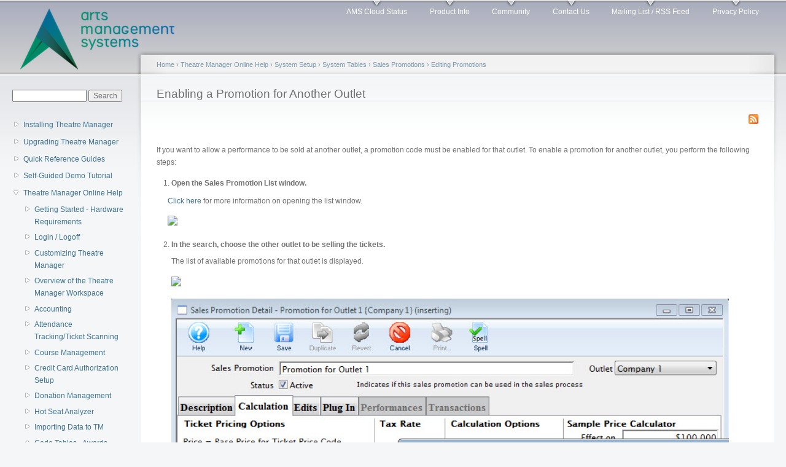

--- FILE ---
content_type: text/html; charset=utf-8
request_url: https://help.theatremanager.com/theatre-manager-online-help/enabling-promotion-another-outlet
body_size: 4964
content:
<!DOCTYPE html PUBLIC "-//W3C//DTD XHTML+RDFa 1.0//EN"
  "http://www.w3.org/MarkUp/DTD/xhtml-rdfa-1.dtd">
<html xmlns="http://www.w3.org/1999/xhtml" xml:lang="en" version="XHTML+RDFa 1.0" dir="ltr">

<head profile="http://www.w3.org/1999/xhtml/vocab">
  <meta http-equiv="Content-Type" content="text/html; charset=utf-8" />
<meta name="Generator" content="Drupal 7 (http://drupal.org)" />
<link rel="canonical" href="/theatre-manager-online-help/enabling-promotion-another-outlet" />
<link rel="shortlink" href="/node/3593" />
<link rel="prev" href="/theatre-manager-online-help/enable-promotions" />
<link rel="up" href="/theatre-manager-help/promotions-editing-promotions" />
<link rel="next" href="/theatre-manager-help/disable-price-codes-promotions" />
<link rel="shortcut icon" href="https://help.theatremanager.com/sites/default/files/garland_favicon.ico" type="image/vnd.microsoft.icon" />
  <title>Enabling a Promotion for Another Outlet | Arts Management Systems</title>
  <link type="text/css" rel="stylesheet" href="https://help.theatremanager.com/sites/default/files/css/css_xE-rWrJf-fncB6ztZfd2huxqgxu4WO-qwma6Xer30m4.css" media="all" />
<link type="text/css" rel="stylesheet" href="https://help.theatremanager.com/sites/default/files/css/css_a2zgomhIcB7MPfGw8K2d28bxupMcQsUWZ-cuV3QIEJc.css" media="all" />
<link type="text/css" rel="stylesheet" href="https://help.theatremanager.com/sites/default/files/css/css_PGbJgHCUCBf4dg7K9Kt8aAwsApndP4GZ9RuToPy3-Fk.css" media="all" />
<link type="text/css" rel="stylesheet" href="https://help.theatremanager.com/sites/default/files/css/css_KTg2GMEaZPglytMC__0o8exKxLQj8FPSCTt7ZiowGDY.css" media="all" />
<link type="text/css" rel="stylesheet" href="https://help.theatremanager.com/sites/default/files/css/css_k3snrbsthqot7V7ccRZHS9OkCZkwBv4adtNieIVlbEU.css" media="print" />

<!--[if lt IE 7]>
<link type="text/css" rel="stylesheet" href="https://help.theatremanager.com/themes/garland/fix-ie.css?s4y8ps" media="all" />
<![endif]-->
  <script type="text/javascript" src="https://help.theatremanager.com/sites/default/files/js/js_YD9ro0PAqY25gGWrTki6TjRUG8TdokmmxjfqpNNfzVU.js"></script>
<script type="text/javascript">
<!--//--><![CDATA[//><!--
jQuery.extend(Drupal.settings, {"basePath":"\/","pathPrefix":"","setHasJsCookie":0,"ajaxPageState":{"theme":"garland","theme_token":"dUikQIH0iaXQSH2OrtZuwCPRGa6YizPzoiZ6pVGT-S0","js":{"modules\/statistics\/statistics.js":1,"misc\/jquery.js":1,"misc\/jquery-extend-3.4.0.js":1,"misc\/jquery-html-prefilter-3.5.0-backport.js":1,"misc\/jquery.once.js":1,"misc\/drupal.js":1},"css":{"modules\/system\/system.base.css":1,"modules\/system\/system.menus.css":1,"modules\/system\/system.messages.css":1,"modules\/system\/system.theme.css":1,"modules\/aggregator\/aggregator.css":1,"modules\/book\/book.css":1,"modules\/field\/theme\/field.css":1,"modules\/node\/node.css":1,"modules\/search\/search.css":1,"modules\/user\/user.css":1,"sites\/all\/modules\/views\/css\/views.css":1,"sites\/all\/modules\/ctools\/css\/ctools.css":1,"themes\/garland\/style.css":1,"themes\/garland\/print.css":1,"themes\/garland\/fix-ie.css":1}},"urlIsAjaxTrusted":{"\/theatre-manager-online-help\/enabling-promotion-another-outlet":true},"statistics":{"data":{"nid":"3593"},"url":"\/modules\/statistics\/statistics.php"}});
//--><!]]>
</script>
</head>
<body class="html not-front not-logged-in one-sidebar sidebar-first page-node page-node- page-node-3593 node-type-book fluid-width" >
  <div id="skip-link">
    <a href="#main-content" class="element-invisible element-focusable">Skip to main content</a>
  </div>
      
  <div id="wrapper">
    <div id="container" class="clearfix">

      <div id="header">
        <div id="logo-floater">
                              <div id="branding"><strong><a href="/">
                          <img src="https://help.theatremanager.com/sites/default/files/ams-logo%20help%20small.png" alt=" " title=" " id="logo" />
                                    </a></strong></div>
                          </div>

        <h2 class="element-invisible">Main menu</h2><ul class="links inline main-menu"><li class="menu-6945 first"><a href="/ams-cloud-status" title="Status of services in the AMS Cloud">AMS Cloud Status</a></li>
<li class="menu-179"><a href="/product-info" title="Product Info">Product Info</a></li>
<li class="menu-6894"><a href="/community-theatre-manager-discussion-forum">Community</a></li>
<li class="menu-178"><a href="/contact-us" title="Contact Us">Contact Us</a></li>
<li class="menu-218"><a href="/mailing-list" title="Mailing List / RSS Feed">Mailing List / RSS Feed</a></li>
<li class="menu-6972 last"><a href="/privacy-policy">Privacy Policy</a></li>
</ul>              </div> <!-- /#header -->

              <div id="sidebar-first" class="sidebar">
            <div class="region region-sidebar-first">
    <div id="block-search-form" class="block block-search clearfix">

    
  <div class="content">
    <form action="/theatre-manager-online-help/enabling-promotion-another-outlet" method="post" id="search-block-form" accept-charset="UTF-8"><div><div class="container-inline">
      <h2 class="element-invisible">Search form</h2>
    <div class="form-item form-type-textfield form-item-search-block-form">
  <label class="element-invisible" for="edit-search-block-form--2">Search </label>
 <input title="Enter the terms you wish to search for." type="text" id="edit-search-block-form--2" name="search_block_form" value="" size="15" maxlength="128" class="form-text" />
</div>
<div class="form-actions form-wrapper" id="edit-actions"><input type="submit" id="edit-submit" name="op" value="Search" class="form-submit" /></div><input type="hidden" name="form_build_id" value="form-A-MGsOaRcpc-AA-x4iH5xVm-0yYD6I8V9bbrtlSAfIA" />
<input type="hidden" name="form_id" value="search_block_form" />
</div>
</div></form>  </div>
</div>
<div id="block-book-navigation" class="block block-book clearfix">

    
  <div class="content">
      <div id="book-block-menu-4699" class="book-block-menu">
    <ul class="menu"><li class="first last collapsed"><a href="/installing-theatre-manager">Installing Theatre Manager</a></li>
</ul>  </div>
  <div id="book-block-menu-1277" class="book-block-menu">
    <ul class="menu"><li class="first last collapsed"><a href="/release-notes">Upgrading Theatre Manager</a></li>
</ul>  </div>
  <div id="book-block-menu-1327" class="book-block-menu">
    <ul class="menu"><li class="first last collapsed"><a href="/quick-rference-guides">Quick Reference Guides</a></li>
</ul>  </div>
  <div id="book-block-menu-21" class="book-block-menu">
    <ul class="menu"><li class="first last collapsed"><a href="/theatre-manager-help/demo">Self-Guided Demo Tutorial</a></li>
</ul>  </div>
  <div id="book-block-menu-5" class="book-block-menu">
    <ul class="menu"><li class="first last expanded active-trail"><a href="/theatre-manager-help" class="active-trail">Theatre Manager Online Help</a><ul class="menu"><li class="first collapsed"><a href="/theatre-manager-help/getting-started-hardware-requirements">Getting Started - Hardware Requirements</a></li>
<li class="collapsed"><a href="/theatre-manager-help/how-to-log-in">Login / Logoff</a></li>
<li class="collapsed"><a href="/theatre-manager-help/customizing-theatre-manager">Customizing Theatre Manager</a></li>
<li class="collapsed"><a href="/theatre-manager-online-help/overview-theatre-manager">Overview of the Theatre Manager Workspace</a></li>
<li class="collapsed"><a href="/theatre-manager-help/accounting">Accounting</a></li>
<li class="collapsed"><a href="/theatre-manager-help/attendance-tracking">Attendance Tracking/Ticket Scanning</a></li>
<li class="collapsed"><a href="/theatre-manager-help/course-management">Course Management</a></li>
<li class="collapsed"><a href="/theatre-manager-help/credit-card-authorization">Credit Card Authorization Setup</a></li>
<li class="collapsed"><a href="/theatre-manager-help/donations">Donation Management</a></li>
<li class="collapsed"><a href="/theatre-manager-help/hot-seat-analyzer">Hot Seat Analyzer</a></li>
<li class="collapsed"><a href="/theatre-manager-help/importing-patrons-importing-patron-information">Importing Data to TM</a></li>
<li class="leaf"><a href="/node/963">Code Tables - Awards Code</a></li>
<li class="leaf"><a href="/node/961">Code Tables - Personnel Codes</a></li>
<li class="leaf"><a href="/theatre-manager-online-help/exporting-data-tm">Exporting Data From TM</a></li>
<li class="collapsed"><a href="/theatre-manager-help/introduction-invoices">Introduction to Invoices</a></li>
<li class="leaf"><a href="/node/854">Season Subscriptions - Creating a Control House</a></li>
<li class="collapsed"><a href="/theatre-manager-help/mail-lists">Mail Lists - what are they?</a></li>
<li class="collapsed"><a href="/theatre-manager-help/media-management-introduction-media-management">Media Management </a></li>
<li class="collapsed"><a href="/theatre-manager-help/memberships">Memberships, Passes, G/Cs</a></li>
<li class="collapsed"><a href="/theatre-manager-help/orders-order-tab">Order Management</a></li>
<li class="collapsed"><a href="/theatre-manager-help/outlet-management">Outlet Management</a></li>
<li class="collapsed"><a href="/theatre-manager-help/patron-management">Patron Management</a></li>
<li class="collapsed"><a href="/theatre-manager-help/payments-accessing-payments">Payments Management</a></li>
<li class="collapsed"><a href="/theatre-manager-help/volunteer-management">Personnel/Volunteer Management</a></li>
<li class="collapsed"><a href="/theatre-manager-help/season-subscriptions">Season Subscription Management</a></li>
<li class="expanded active-trail"><a href="/theatre-manager-help/system-setup" class="active-trail">System Setup</a><ul class="menu"><li class="first leaf"><a href="/theatre-manager-help/system-setup-theatre-maps">Theatre Maps</a></li>
<li class="collapsed"><a href="/theatre-manager-help/plays-plays-and-dates">Events / Plays  and Dates</a></li>
<li class="collapsed"><a href="/theatre-manager-help/ticket-faces">Ticket Faces </a></li>
<li class="leaf"><a href="/theatre-manager-help/system-setup-mail-lists">Mail Lists Setup</a></li>
<li class="expanded active-trail"><a href="/theatre-manager-help/system-tables" class="active-trail">System Tables</a><ul class="menu"><li class="first collapsed"><a href="/theatre-manager-help/code-table-introduction">Code Tables</a></li>
<li class="expanded active-trail"><a href="/theatre-manager-help/sales-promotions" class="active-trail">Sales Promotions</a><ul class="menu"><li class="first collapsed"><a href="/theatre-manager-help/promotions-promotion-codes">Sales Promotions List Window</a></li>
<li class="leaf"><a href="/theatre-manager-help/promotions-default-promotion">Default Promotion</a></li>
<li class="leaf"><a href="/theatre-manager-help/promotions-adding-promotion-code">Adding a Promotion</a></li>
<li class="expanded active-trail"><a href="/theatre-manager-help/promotions-editing-promotions" class="active-trail">Editing Promotions</a><ul class="menu"><li class="first leaf"><a href="/theatre-manager-online-help/enable-promotions">Enable a Promotion</a></li>
<li class="leaf active-trail"><a href="/theatre-manager-online-help/enabling-promotion-another-outlet" class="active-trail active">Enabling a Promotion for Another Outlet</a></li>
<li class="leaf"><a href="/theatre-manager-help/disable-price-codes-promotions">Exclude Price Codes</a></li>
<li class="last leaf"><a href="/theatre-manager-help/enabledisable-sales-promotions">Disable Sales Promotions</a></li>
</ul></li>
<li class="leaf"><a href="/theatre-manager-help/promotions-deleting-promotions">Deleting Promotions</a></li>
<li class="last leaf"><a href="/theatre-manager-help/promotions-promotional-ideas">Promotional Ideas</a></li>
</ul></li>
<li class="collapsed"><a href="/theatre-manager-help/sales-rules">Sales Rules</a></li>
<li class="collapsed"><a href="/theatre-manager-online-help/region-rules">Region Rules</a></li>
<li class="collapsed"><a href="/theatre-manager-help/donation-giving-levels">Donation Giving Levels</a></li>
<li class="collapsed"><a href="/theatre-manager-online-help/packages">Packages</a></li>
<li class="collapsed"><a href="/theatre-manager-help/setup-donation-campaigns">Donation Campaigns</a></li>
<li class="collapsed"><a href="/theatre-manager-help/member-types-overview">Membership, Pass, G/C Types </a></li>
<li class="collapsed"><a href="/theatre-manager-help/task-resources">Resources</a></li>
<li class="collapsed"><a href="/theatre-manager-help/tax-tables">Tax Tables</a></li>
<li class="collapsed"><a href="/theatre-manager-help/Fee-Tables-Introduction">Fee Tables</a></li>
<li class="collapsed"><a href="/theatre-manager-help/coupon-codes">Coupon and Pre-Access Codes</a></li>
<li class="collapsed"><a href="/theatre-manager-help/report-card-templates">Report Card Templates</a></li>
<li class="collapsed"><a href="/theatre-manager-help/city-lookup-table">City Lookup Table</a></li>
<li class="collapsed"><a href="/theatre-manager-help/volunteer-signup-templates">Volunteer Signup Templates</a></li>
<li class="collapsed"><a href="/theatre-manager-help/invoice-comments">Invoice Comments</a></li>
<li class="collapsed"><a href="/theatre-manager-help/plugin-modules">Plug-in Modules</a></li>
<li class="collapsed"><a href="/theatre-manager-help/MerchantSetup">Merchant Accounts</a></li>
<li class="collapsed"><a href="/theatre-manager-help/commissions-setup">Commissions</a></li>
<li class="collapsed"><a href="/theatre-manager-online-help/devices-attached-workstations">Device Setup</a></li>
<li class="collapsed"><a href="/theatre-manager-online-help/online-forms">Online Forms</a></li>
<li class="leaf"><a href="/theatre-manager-help/short-links">Short Links</a></li>
<li class="collapsed"><a href="/theatre-manager-online-help/tag-list">Tags</a></li>
<li class="last collapsed"><a href="/theatre-manager-help/currency-exchange">Currency Exchange</a></li>
</ul></li>
<li class="collapsed"><a href="/theatre-manager-help/users-and-access">Employees, Users and Access</a></li>
<li class="collapsed"><a href="/theatre-manager-help/system-preferences">System Preferences</a></li>
<li class="collapsed"><a href="/theatre-manager-help/system-setup-company-preferences">Company Preferences</a></li>
<li class="leaf"><a href="/theatre-manager-online-help/hardware-preferences">Local Time Zone and Hardware Preferences</a></li>
<li class="collapsed"><a href="/theatre-manager-help/batch-functions">Batch Functions</a></li>
<li class="leaf"><a href="/theatre-manager-help/system-activity">System Activity</a></li>
<li class="collapsed"><a href="/theatre-manager-help/ping-computer">Ping Computer</a></li>
<li class="last leaf"><a href="/theatre-manager-help/run-procedure-file">Run Procedure File</a></li>
</ul></li>
<li class="collapsed"><a href="/theatre-manager-help/theatre-maps-overview-0">Venue Management</a></li>
<li class="collapsed"><a href="/theatre-manager-help/ticket-management">Ticket Management</a></li>
<li class="collapsed"><a href="/theatre-manager-help/ticket-trove">Ticket Trove</a></li>
<li class="last collapsed"><a href="/theatre-manager-help/web-sales-setup">Web Sales Management</a></li>
</ul></li>
</ul>  </div>
  <div id="book-block-menu-23" class="book-block-menu">
    <ul class="menu"><li class="first last collapsed"><a href="/theatre-manager-help/form-letters">Form Letters and EBlasts</a></li>
</ul>  </div>
  <div id="book-block-menu-1342" class="book-block-menu">
    <ul class="menu"><li class="first last collapsed"><a href="/theatre-manager-help/facility-management">Facility Management</a></li>
</ul>  </div>
  <div id="book-block-menu-39" class="book-block-menu">
    <ul class="menu"><li class="first last collapsed"><a href="/theatre-manager-help/reports">Reports</a></li>
</ul>  </div>
  <div id="book-block-menu-4107" class="book-block-menu">
    <ul class="menu"><li class="first last collapsed"><a href="/reveal-dashboards">Reveal Dashboards</a></li>
</ul>  </div>
  <div id="book-block-menu-4061" class="book-block-menu">
    <ul class="menu"><li class="first last collapsed"><a href="/theatre-manager-online-help/rest-api-access">REST API Overview</a></li>
</ul>  </div>
  <div id="book-block-menu-1630" class="book-block-menu">
    <ul class="menu"><li class="first last collapsed"><a href="/installing-theatre-manager/upgrading-web-pages">Web Page Documentation</a></li>
</ul>  </div>
  <div id="book-block-menu-17" class="book-block-menu">
    <ul class="menu"><li class="first last collapsed"><a href="/frequently-asked-questions/frequently-asked-questions">Frequently Asked Questions</a></li>
</ul>  </div>
  <div id="book-block-menu-4701" class="book-block-menu">
    <ul class="menu"><li class="first last collapsed"><a href="/theatre-manager-responding-covid-19">Theatre Manager: Responding to COVID 19</a></li>
</ul>  </div>
  <div id="book-block-menu-1299" class="book-block-menu">
    <ul class="menu"><li class="first last collapsed"><a href="/newsletters/newsletters">Newsletters</a></li>
</ul>  </div>
  </div>
</div>
<div id="block-system-main-menu" class="block block-system block-menu clearfix">

    
  <div class="content">
    <ul class="menu"><li class="first leaf"><a href="/ams-cloud-status" title="Status of services in the AMS Cloud">AMS Cloud Status</a></li>
<li class="leaf"><a href="/product-info" title="Product Info">Product Info</a></li>
<li class="leaf"><a href="/community-theatre-manager-discussion-forum">Community</a></li>
<li class="leaf"><a href="/contact-us" title="Contact Us">Contact Us</a></li>
<li class="leaf"><a href="/mailing-list" title="Mailing List / RSS Feed">Mailing List / RSS Feed</a></li>
<li class="last leaf"><a href="/privacy-policy">Privacy Policy</a></li>
</ul>  </div>
</div>
  </div>
        </div>
      
      <div id="center"><div id="squeeze"><div class="right-corner"><div class="left-corner">
          <h2 class="element-invisible">You are here</h2><div class="breadcrumb"><a href="/">Home</a> › <a href="/theatre-manager-help">Theatre Manager Online Help</a> › <a href="/theatre-manager-help/system-setup">System Setup</a> › <a href="/theatre-manager-help/system-tables">System Tables</a> › <a href="/theatre-manager-help/sales-promotions">Sales Promotions</a> › <a href="/theatre-manager-help/promotions-editing-promotions">Editing Promotions</a></div>                    <a id="main-content"></a>
          <div id="tabs-wrapper" class="clearfix">                                <h1 class="with-tabs">Enabling a Promotion for Another Outlet</h1>
                              </div>                                                  <div class="clearfix">
              <div class="region region-content">
    <div id="block-node-syndicate" class="block block-node clearfix">

    
  <div class="content">
    <a href="/rss.xml" class="feed-icon" title="Subscribe to Syndicate"><img src="https://help.theatremanager.com/misc/feed.png" width="16" height="16" alt="Subscribe to Syndicate" /></a>  </div>
</div>
<div id="block-system-main" class="block block-system clearfix">

    
  <div class="content">
    <div id="node-3593" class="node node-book">

  
      
  
  <div class="content clearfix">
    <div class="field field-name-body field-type-text-with-summary field-label-hidden"><div class="field-items"><div class="field-item even"><p>If you want to allow a performance to be sold at another outlet, a promotion code must be enabled for that outlet. To enable a promotion for another outlet, you perform the following steps:</p>
<ol><li><b>Open the Sales Promotion List window.</b></li>
<p><a href="/help.theatremanager.com/theatre-manager-help/sales-promotions">Click here</a> for more information on opening the list window.</p>
<p><img src="/sites/default/files/images/SystemSetup/Promotions/Enable4OtherOutlet1.jpg" width="95%" /></p>
<li><b>In the search, choose the other outlet to be selling the tickets.</b>
<p>The list of available promotions for that outlet is displayed.</p>
<p><img src="/sites/default/files/images/SystemSetup/Promotions/Enable4OtherOutlet3.jpg" width="95%" /></p>
<p><img src="/sites/default/files/images/SystemSetup/Promotions/Enable4OtherOutlet4.jpg" width="95%" /></p>
<p><img src="/sites/default/files/images/SystemSetup/Promotions/Enable4OtherOutlet5.jpg" width="95%" /></p>
<p><img src="/sites/default/files/images/SystemSetup/Promotions/Enable4OtherOutlet6.jpg" width="95%" /></p>
</li></ol></div></div></div>  <div id="book-navigation-5" class="book-navigation">
    
        <div class="page-links clearfix">
              <a href="/theatre-manager-online-help/enable-promotions" class="page-previous" title="Go to previous page">‹ Enable a Promotion</a>
                    <a href="/theatre-manager-help/promotions-editing-promotions" class="page-up" title="Go to parent page">up</a>
                    <a href="/theatre-manager-help/disable-price-codes-promotions" class="page-next" title="Go to next page">Exclude Price Codes ›</a>
          </div>
    
  </div>
  </div>

  <div class="clearfix">
          <div class="links"><ul class="links inline"><li class="book_printer first last"><a href="/book/export/html/3593" title="Show a printer-friendly version of this book page and its sub-pages.">Printer-friendly version</a></li>
</ul></div>
    
      </div>

</div>
  </div>
</div>
  </div>
          </div>
                          </div></div></div></div> <!-- /.left-corner, /.right-corner, /#squeeze, /#center -->

      
    </div> <!-- /#container -->
  </div> <!-- /#wrapper -->
  <script type="text/javascript" src="https://help.theatremanager.com/sites/default/files/js/js_VU7P4CTgUZdF2SyFko5LLAg9ZK0OSVjXVaAFnTLgVt0.js"></script>
</body>
</html>


--- FILE ---
content_type: text/css
request_url: https://help.theatremanager.com/sites/default/files/css/css_k3snrbsthqot7V7ccRZHS9OkCZkwBv4adtNieIVlbEU.css
body_size: 818
content:
body,input,textarea,select{color:#000;background:none;font-family:Verdana,sans-serif;font-size:11pt;}ul.main-menu,ul.secondary-menu,#header-region,.sidebar{display:none;}body.two-sidebars,body.sidebar-first,body.sidebar-second,body{width:640px;}body.sidebar-first #center,body.sidebar-second #center,body.two-sidebars #center,body.sidebar-first #squeeze,body.sidebar-second #squeeze,body.two-sidebars #squeeze{margin:0;}#wrapper,#wrapper #container .breadcrumb,#wrapper #container #center,#wrapper #container #center .right-corner,#wrapper #container #center .right-corner .left-corner,#wrapper #container #footer,#wrapper #container #center #squeeze{position:static;left:0;padding:0;margin:0;width:auto;float:none;clear:both;background:none;}#wrapper #container #header{height:130px;}#wrapper #container #header h1,#wrapper #container #header h1 a:link,#wrapper #container #header h1 a:visited{text-shadow:none;color:#000;}
